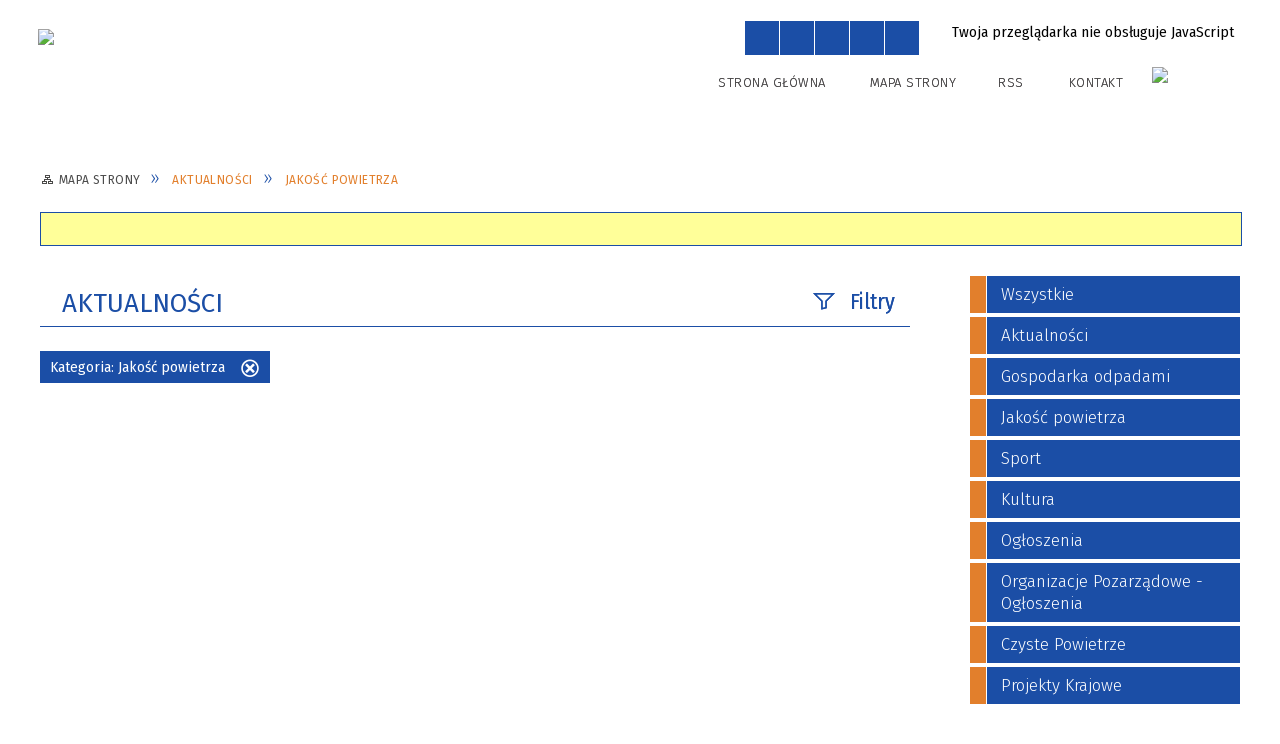

--- FILE ---
content_type: text/html; charset=utf-8
request_url: http://wreczyca-wielka.pl/aktualnosci-194-jakosc_powietrza.html
body_size: 15981
content:
<!DOCTYPE html>
<html lang="pl"  itemscope="itemscope" itemtype="http://schema.org/WebPage" xmlns="http://www.w3.org/1999/xhtml">
    <head>
        <!-- METAS - - - - - - - - - - - - - - - - - - - - - - - - - - - - - -->
        <title itemprop="name">Aktualności - Gminna Wręczyca Wielka</title>
<meta http-equiv="Content-Type" content="text/html; charset=utf-8">
	<meta name="title" content="Aktualności - Gminna Wręczyca Wielka">
	<meta name="description" content="Gminna Wręczyca Wielka">
	<meta name="keywords" content="Gminna Wręczyca Wielka">
	<meta name="author" content="CONCEPT Intermedia www.sam3.pl">
	<meta name="robots" content="index, follow">
        <meta name="viewport" content="width=device-width" >        
        
        <!-- EXTERNALS - - - - - - - - - - - - - - - - - - - - - - - - - - - -->		
        <link rel="shortcut icon" href="/themes/skin_01/images/favicon.ico" >
        <link rel="alternate" type="application/rss+xml"  title="RSS 2.0" href="http://wreczyca-wielka.pl/aktualnosci.xml">
		
		

		
        	<link rel="stylesheet" type="text/css" media="all" href="/themes/skin_01/css/common.css">
	<link rel="stylesheet" type="text/css" media="all" href="/css/concept.gallery.css">
	<link rel="stylesheet" type="text/css" media="all" href="/css/_global.css">
	<link rel="stylesheet" type="text/css" media="screen" href="/wcag_video_player/ableplayer.min.css">
	<link rel="stylesheet" type="text/css" media="all" href="/css/icons_library.css">
	<link rel="stylesheet" type="text/css" media="screen" href="/css/jquery-ui-1.13.2/jquery-ui.min.css">
	<link rel="stylesheet" type="text/css" media="screen" href="/js/fancyBox/jquery.fancybox.css">
	<link rel="stylesheet" type="text/css" media="print" href="/css/print_strona.css">
	<link rel="stylesheet" type="text/css" media="all" href="/themes/skin_01/css/responsive.css">
	<link rel="stylesheet" type="text/css" media="all" href="/themes/skin_01/css/_multisite.css">
	<link rel="stylesheet" type="text/css" media="all" href="/css/concept-carousel.css">

        <!-- JAVASCRIPTS - - - - - - - - - - - - - - - - - - - - - - - - - - -->
                
                
        <script src="/js/jquery/jquery-3.5.0.min.js"></script>
                
        <script src="/js/jquery/jquery-ui-1.13.2.min.js"></script>
        <script src="/js/hammer.min.js"></script>
	<script src="/js/whcookies.min.js" ></script>
        <script src="/js/jquery/jquery.ui.datepicker.min.js"></script> 
        <script src="/js/jquery/jquery-ui-timepicker-addon.min.js"></script> 
        
        <script>
//<![CDATA[
document.write("<style>.zajawka { visibility: hidden; }</style>");
//]]>
</script>
        <!-- cdn for modernizr, if you haven't included it already -->
        <!-- script src="http://cdn.jsdelivr.net/webshim/1.12.4/extras/modernizr-custom.js"></script -->
        <!-- polyfiller file to detect and load polyfills -->
        <!-- script src="http://cdn.jsdelivr.net/webshim/1.12.4/polyfiller.js"></script -->

                <script>
        function get_upload_image_size(dimension)
        {
        if($dimension == 'x')
        return 270;
        else
        return 180;
        }
        </script>
        
        <script src="/js/../themes/skin_01/js/multisite.js"></script>
<script src="/js/menu.min.js"></script>
<script src="/js/functions.js"></script>
<script src="/js/jquery/concept-rotator.js"></script>
<script src="/js/jquery/jquery.easing.1.3.js"></script>
<script src="/js/gsap/TweenMax.min.js"></script>
<script src="/js/gsap/plugins/ScrollToPlugin.min.js"></script>
<script src="/js/gsap/plugins/CSSPlugin.min.js"></script>
<script src="/js/gsap/easing/EasePack.min.js"></script>
<script src="/js/concept.gallery.js?ver=3.0"></script>
<script src="/js/akceslab-ytplayer.js"></script>
<script src="/wcag_video_player/ableplayer.min.js"></script>
<script src="/wcag_video_player/thirdparty/js.cookie.js"></script>
<script src="/js/concept_carousel_v1_0.js"></script>
		
        <meta name=”deklaracja-dostępności” content=”/deklaracja_dostepnosci.html”>
    </head>
        <body class="module-aktualnosci action-pager">
       
                <div class="page_title" style="display: none">
            Gminna Wręczyca Wielka - wreczyca-wielka.pl
<br><span class="data">Wygenerowano:&nbsp;15-01-2026</span>        </div>
        
        <h1 hidden>Gminna Wręczyca Wielka - wreczyca-wielka.pl
</h1>

        <div id="page_content">       
            <div id="overlay" onclick="clear_other_mobile_active_elements();toggle_body_overflow();"></div>
            <div id="page_container">                <table role="presentation" id="table_1" class="sekcja-paneli" style="width: 100%;">
<tbody>	<tr>
		<td id="PAN_HEAD" class="panel">
			<div>
<div class="wcag_links">
	<div class="links">
		<div class="hidden">
			<a href="#content" data-offset="-300" class="scroll_to">Przejdź do treści</a>
		</div>
		
		<div class="hidden"><div tabindex="0" onclick="jQuery('body').scrollTo('*[id^=\'search_comn_\']'); jQuery('*[id^=\'search_comn_\']').val('').focus();">Przejdź do Wyszukiwarki</div></div>
		<div class="hidden"><a class="mapa_strony" tabindex="0" href="/mapa_strony.html">Przejdź do mapy strony</a></div>
		<div class="hidden"><div tabindex="0" onclick="jQuery('body').scrollTo('*[id^=\'mainMenu_\']'); jQuery(':focusable', jQuery('*[id^=\'mainMenu_\']'))[0].focus();">Przejdź do Menu</div></div>
	</div>
</div>

<script>
	jQuery('.scroll_to').css('cursor' , 'pointer').click(function () {
	var target = jQuery(this).attr('href');
	jQuery('html, body').animate({
	scrollTop: jQuery(target).offset().top -140
	}, 1000);
	});
</script>

<div class="wysuwany_baner_lewo">
    <div class="pole-banerowe noprint" style="flex-grow: 1; " >
<a href="https://www.facebook.com/wreczycawielkaoficjalnie/" target="_blank"><img src="/uploads/pub/img_files/img_23/93943f34227f15054448d132b561d9bcbb993446.png" width="255" height="44" alt="Facebook - kliknięcie spowoduje otwarcie nowego okna" loading="lazy" title="Facebook" onclick="jQuery.ajax({
	type:'POST',
	url:'/banery/click/id/23.html',
	dataType:'html'})"><span class="baner_title" style="display:none;">Facebook</span></a></div>
<div class="pole-banerowe noprint" style="flex-grow: 1; " >
<a href="https://www.youtube.com/@gminawreczycawielka3634" target="_blank"><img src="/uploads/pub/img_files/img_24/7ab2b44e4a3fde1c13f454afc6a162572ba9ded8.png" width="255" height="44" alt="Youtube - kliknięcie spowoduje otwarcie nowego okna" loading="lazy" title="Youtube" onclick="jQuery.ajax({
	type:'POST',
	url:'/banery/click/id/24.html',
	dataType:'html'})"><span class="baner_title" style="display:none;">Youtube</span></a></div>
<div class="pole-banerowe noprint" style="flex-grow: 1; " >
<a href="https://www.instagram.com/gminawreczycawielka/" target="_blank"><img src="/uploads/pub/img_files/img_25/26850c4e0443101ca2573bdb2e25bfee55a845d8.png" width="255" height="44" alt="Instagram - kliknięcie spowoduje otwarcie nowego okna" loading="lazy" title="Instagram" onclick="jQuery.ajax({
	type:'POST',
	url:'/banery/click/id/25.html',
	dataType:'html'})"><span class="baner_title" style="display:none;">Instagram</span></a></div>
   
</div>


<script>
	jQuery(document).ready(function(){
		   jQuery('.wysuwany_baner_prawo > div a').focusin(function(evt){				
				   jQuery(evt.target).parent().addClass('focused');                                    
		   });
		   jQuery('.wysuwany_baner_prawo > div a').focusout(function(evt){
				   jQuery(evt.target).parent().removeClass('focused');      
		   });   
		   
		   jQuery('.wysuwany_baner_lewo > div a').focusin(function(evt){				
				   jQuery(evt.target).parent().addClass('focused');                                    
		   });
		   jQuery('.wysuwany_baner_lewo > div a').focusout(function(evt){
				   jQuery(evt.target).parent().removeClass('focused');      
		   });   
	});
	
	jQuery(document).ready(function (){
		jQuery('.wysuwany_baner_lewo > *').click(function ()	{		
			jQuery('.wysuwany_baner_lewo > div').removeClass('focused');     			
			jQuery(".miejsce-banerowe.logo_w_naglowku a").focus();			
		});
		
		jQuery('.wysuwany_baner_prawo > *').click(function ()	{		
			jQuery('.wysuwany_baner_prawo > div').removeClass('focused');     			
			jQuery(".miejsce-banerowe.logo_w_naglowku a").focus();			
		});
	});
</script>
        
	

    <div class="miejsce-banerowe herb puste" >
                </div>




    <div class="miejsce-banerowe logo_w_naglowku " >
        <div class="pole-banerowe noprint" style="flex-grow: 1; " >
<a href="/" target="_self"><img src="/uploads/pub/img_files/img_35/fed938edd3cb75486e63960d3fb979503911dc69.png" width="339" height="90" alt="Logo w nagłówku" loading="lazy" title="" onclick="jQuery.ajax({
	type:'POST',
	url:'/banery/click/id/35.html',
	dataType:'html'})"><span class="baner_title" style="display:none;">Logo w nagłówku</span></a></div>
<div class="noprint pole-banerowe">
<script>
    (function(d){
      var s = d.createElement("script");
      /* uncomment the following line to override default position*/
      /* s.setAttribute("data-position", 3);*/
      /* uncomment the following line to override default size (values: small, large)*/
      /* s.setAttribute("data-size", "small");*/
      /* uncomment the following line to override default language (e.g., fr, de, es, he, nl, etc.)*/
      /* s.setAttribute("data-language", "language");*/
      /* uncomment the following line to override color set via widget (e.g., #053f67)*/
       s.setAttribute("data-color", "#1B4EA6");
      /* uncomment the following line to override type set via widget (1=person, 2=chair, 3=eye, 4=text)*/
      /* s.setAttribute("data-type", "1");*/
      /* s.setAttribute("data-statement_text:", "Our Accessibility Statement");*/
      /* s.setAttribute("data-statement_url", "http://www.example.com/accessibility")";*/
      /* uncomment the following line to override support on mobile devices*/
      /* s.setAttribute("data-mobile", true);*/
      /* uncomment the following line to set custom trigger action for accessibility menu*/
      /* s.setAttribute("data-trigger", "triggerId")*/
      s.setAttribute("data-account", "MsFIrZrGxc");
      s.setAttribute("src", "https://cdn.userway.org/widget.js");
      (d.body || d.head).appendChild(s);
    })(document)
    </script>
    <noscript>Please ensure Javascript is enabled for purposes of <a href="https://userway.org">website accessibility</a></noscript>
  
</div>
        </div>




    <div class="miejsce-banerowe logo_w_naglowku_zadokowane " >
        <div class="pole-banerowe noprint" style="flex-grow: 1; " >
<a href="/" target="_self"><img src="/uploads/pub/img_files/img_1/12c5ec4289706758136e3d14fb73035deda16f14.png" width="171" height="45" alt="logo w nagłówku wersja responsywna" loading="lazy" title="" onclick="jQuery.ajax({
	type:'POST',
	url:'/banery/click/id/1.html',
	dataType:'html'})"><span class="baner_title" style="display:none;">logo w nagłówku wersja responsywna</span></a></div>
        </div>


<script>
    function toggleGlobalPause()
    {
        globalPause = !globalPause;
        jQuery("#hyperss .slide-image").toggleClass("stopped");
        jQuery(".stop-anim").toggleClass("play");

        var x = jQuery(".stop-anim").text();

        if (x == 'Wznów animacje') {
            jQuery(".stop-anim").text("Zatrzymaj animacje");
            jQuery(".stop-anim").attr("title", "Zatrzymaj animacje");
        } else {
            jQuery(".stop-anim").text("Wznów animacje");
            jQuery(".stop-anim").attr("title", "Wznów animacje");
        }
    }
</script>	

<div class="accesible" >
   <div class="stop-anim" title="Zatrzymaj animacje" tabindex="0" onclick="toggleGlobalPause();">Zatrzymaj animacje</div>
        <div class="wheelchair" title="Informacje o dostępności" onclick="location = ('http://wreczyca-wielka.pl/strona-1-informacje_o_dostepnosci.html');"></div>
    <div class="deklaracja_dostep" title="Deklaracja dostępności" onclick="location = ('http://wreczyca-wielka.pl/deklaracja_dostepnosci.html');"></div>
    <div class="deaf" title="Informacje dla niesłyszących" onclick="location = ('http://wreczyca-wielka.pl/strona-2-informacje_dla_nieslyszacych.html');"></div>
    <div class="contrast" title="Informacje o kontraście" onclick="location = ('http://wreczyca-wielka.pl/strona-3-informacja_o_kontrascie.html');"></div>
    </div>

<section class="component wyszukiwarka-wrapper " >

            <header class="belka hidden-wcag">
            <h2 class="title"><span>Wyszukiwarka</span></h2>
        </header>
    
    <div class="comn-wyszukiwarka" role="search">
        
        
        <div id="search_box_comn_srch_6216e035c830f2a89ec5cd6ad77c883b">
            <span class="warning show-delayed">Twoja przeglądarka nie obsługuje JavaScript</span>
        </div>

        <div class="cl"></div>
    </div>

    <script>
//<![CDATA[
jQuery.ajax({
	type:'POST',
	url:'/Common/getSearchAllForm/disp/none/hash_id/comn_srch_6216e035c830f2a89ec5cd6ad77c883b.html',
	dataType:'html',
	success:function(data, textStatus){jQuery('#search_box_comn_srch_6216e035c830f2a89ec5cd6ad77c883b').html(data);},
	complete:function(XMLHttpRequest, textStatus){wcagstinks(jQuery("#adv_form")); updateAdvSearchWidth(); jQuery("#adv_form");}})
//]]>
</script>
</section>


    <div class="miejsce-banerowe ikonki_standardowe " >
        <div class="noprint pole-banerowe">
<div class="topMenu_infobar">
    <div class="links">     

      <a href="/" class="home">Strona Główna</a>
		
      <a href="/mapa_strony.html" class="mapa_strony">Mapa Strony</a>
      
      <a href="/aktualnosci.xml" class="rss">RSS</a>
							
      <a href="https://www.bip.wreczyca-wielka.akcessnet.net/index.php?idg=1&id=1&x=1" class="poczta">Kontakt</a>	      
      
      <div class="cl" style="float: none; height: 0;"></div>
        
    </div>
</div>
</div>
        </div>




    <div class="miejsce-banerowe epupbip " >
        <div class="pole-banerowe noprint" style="flex-grow: 1; " >
<a href="https://www.bip.wreczyca-wielka.akcessnet.net/index.php?idg=1&amp;id=1&amp;x=1" target="_blank"><img src="/uploads/pub/img_files/img_36/1a80ca8abe31318c237787613246374b49534327.png" width="88" height="32" alt="BIP - kliknięcie spowoduje otwarcie nowego okna" loading="lazy" title="BIP" onclick="jQuery.ajax({
	type:'POST',
	url:'/banery/click/id/36.html',
	dataType:'html'})"><span class="baner_title" style="display:none;">BIP</span></a></div>
        </div>


<div class="cl"></div>
<nav class="glowneMenu" data-component-name="comn_mainmenu" id="mainMenu_9ce0a7d5d0e9f02a01c0263440341123-wrapper" aria-labelledby="mainMenu_9ce0a7d5d0e9f02a01c0263440341123-label">   
    <h2 id="mainMenu_9ce0a7d5d0e9f02a01c0263440341123-label" class="hidden-wcag">Menu główne 1</h2>
    <div class="okazja_top2"></div>
    <div class="okazja_top3"></div>
    		
				
        <ul class="mainMenu " id="comn_9ce0a7d5d0e9f02a01c0263440341123">
         <li class="block block_nr_1" id="comn_9ce0a7d5d0e9f02a01c0263440341123_pos_1" data-color="#E27F2C">
<a target="_self" class="menu-level-1 no-submenu" style="color:#000; border-color:#E27F2C; background: #E27F2C;" href="/"><span class="menu_select_left" style="background:#E27F2C;"></span><span class="menu_select_right" style="background:#E27F2C;"></span><span class="menu_select_bottom" style="background:#E27F2C;"></span><span style="background:#E27F2C;" class="tytul_menu">Strona główna</span></a>
</li> <li class="block block_nr_2" id="comn_9ce0a7d5d0e9f02a01c0263440341123_pos_2" data-color="#E27F2C">
<a target="_self" class="menu-level-1 no-submenu" style="color:#000; border-color:#E27F2C; background: #E27F2C;" href="/aktualnosci-lista.html"><span class="menu_select_left" style="background:#E27F2C;"></span><span class="menu_select_right" style="background:#E27F2C;"></span><span class="menu_select_bottom" style="background:#E27F2C;"></span><span style="background:#E27F2C;" class="tytul_menu">Aktualności</span></a>
</li> <li class="block block_nr_3" id="comn_9ce0a7d5d0e9f02a01c0263440341123_pos_3" data-color="#E27F2C">
<a target="_self" class="menu-level-1 with-submenu" style="color:#000; border-color:#E27F2C; background: #E27F2C;" href="/strona-2566-urzad_gminy.html"><span class="menu_select_left" style="background:#E27F2C;"></span><span class="menu_select_right" style="background:#E27F2C;"></span><span class="menu_select_bottom" style="background:#E27F2C;"></span><span style="background:#E27F2C;" class="tytul_menu">Urząd Gminy</span></a>
<span class="main-menu-toggler" onclick="mainMenuTogglePosition(this);"></span><div class="sub-block-menu js-display-none" style="height: 0; background: #E27F2C; border-color: #E27F2C; ">
<h2 style="border-bottom-color: #E27F2C;  background-color: #E27F2C; ">Urząd Gminy</h2>
<ul class="level-1-wrapper">
<li class="level-1" style="color:#000; background-color: #E27F2C;"><a target="_self" class="menu-level-2" style="" href="/strona-3394-ostrzezenia_meteorologiczne.html"><span class="label" style="background: #E27F2C; border-color: #E27F2C;" title=""></span>Ostrzeżenia meteorologiczne </a><div class="extra-box"><div><ul class="tiled-list" id="port_b1ad6f57888efb4f9bca0c203ee0c9e7-switcher">
    <li class="tile-wrapper" id="port_b1ad6f57888efb4f9bca0c203ee0c9e7-0" ><a target="_self" style="color:#000; background: #E27F2C;" href="/strona-3453-ostrzezenia_meteorologiczne_2024.html">Ostrzeżenia meteorologiczne 2024</a><div class="menu-extra-zaj" style="display: none;"><div class="zajawka port_zaj non_tresc"><a target="_self" href="/strona-3453-ostrzezenia_meteorologiczne_2024.html"><span class="box-left" style="width: 270px;">
    <img alt="" loading="lazy" width="270" height="180" src="/themes/skin_01/images/def_zaj_thumb.png">
</span>

<span class="box-right">
     
  <span class="title">    
    <span class="etykieta_zajawka">      
    	<span class="label" style="background: #E27F2C; border-color: #E27F2C;" title=""></span>      
    </span>    
    Ostrzeżenia meteorologiczne 2024    
  </span>
  <span class="tresc">
    
  </span>
  
  <span class="link">
    Więcej »
  </span>
  
  <span class="zajawka_click">
    kliknij, aby przejść do dalszej części informacji
  </span>
 
</span>
</a></div></div></li><li class="tile-wrapper" id="port_b1ad6f57888efb4f9bca0c203ee0c9e7-1" ><a target="_self" style="color:#000; background: #E27F2C;" href="/strona-3467-ostrzezenia_meteorologiczne_2025.html">Ostrzeżenia meteorologiczne 2025</a><div class="menu-extra-zaj" style="display: none;"><div class="zajawka port_zaj non_tresc"><a target="_self" href="/strona-3467-ostrzezenia_meteorologiczne_2025.html"><span class="box-left" style="width: 270px;">
    <img alt="" loading="lazy" width="270" height="180" src="/themes/skin_01/images/def_zaj_thumb.png">
</span>

<span class="box-right">
     
  <span class="title">    
    <span class="etykieta_zajawka">      
    	<span class="label" style="background: #E27F2C; border-color: #E27F2C;" title=""></span>      
    </span>    
    Ostrzeżenia meteorologiczne 2025    
  </span>
  <span class="tresc">
    
  </span>
  
  <span class="link">
    Więcej »
  </span>
  
  <span class="zajawka_click">
    kliknij, aby przejść do dalszej części informacji
  </span>
 
</span>
</a></div></div></li><li class="tile-wrapper"></li></ul><div class="zajawka port_zaj non_tresc"><a target="_self" href="/strona-3394-ostrzezenia_meteorologiczne.html"><span class="box-left" style="width: 270px;">
    <img alt="" loading="lazy" width="270" height="180" src="/themes/skin_01/images/def_zaj_thumb.png">
</span>

<span class="box-right">
     
  <span class="title">    
    <span class="etykieta_zajawka">      
    	<span class="label" style="background: #E27F2C; border-color: #E27F2C;" title=""></span>      
    </span>    
    Ostrzeżenia meteorologiczne     
  </span>
  <span class="tresc">
    
  </span>
  
  <span class="link">
    Więcej »
  </span>
  
  <span class="zajawka_click">
    kliknij, aby przejść do dalszej części informacji
  </span>
 
</span>
</a></div></div></div></li><li class="level-1" style="color:#000; background-color: #E27F2C; "><a target="_self" class="menu-level-2" style="" href="/strona-3396-organizacje_pozarzadowe.html"><span class="label" style="background: #E27F2C; border-color: #E27F2C;" title=""></span>Organizacje Pozarządowe</a><div class="extra-box"><div><ul class="tiled-list" id="port_9f76fe8bfac6640860e1f994a07ffd07-switcher">
    <li class="tile-wrapper" id="port_9f76fe8bfac6640860e1f994a07ffd07-0" ><a target="_self" style="color:#000; background: #E27F2C;" href="/strona-3397-ogloszenia.html">Ogłoszenia</a><div class="menu-extra-zaj" style="display: none;"><div class="zajawka port_zaj non_tresc"><a target="_self" href="/strona-3397-ogloszenia.html"><span class="box-left" style="width: 270px;">
    <img alt="" loading="lazy" width="270" height="180" src="/themes/skin_01/images/def_zaj_thumb.png">
</span>

<span class="box-right">
     
  <span class="title">    
    <span class="etykieta_zajawka">      
    	<span class="label" style="background: #E27F2C; border-color: #E27F2C;" title=""></span>      
    </span>    
    Ogłoszenia    
  </span>
  <span class="tresc">
    
  </span>
  
  <span class="link">
    Więcej »
  </span>
  
  <span class="zajawka_click">
    kliknij, aby przejść do dalszej części informacji
  </span>
 
</span>
</a></div></div></li><li class="tile-wrapper" id="port_9f76fe8bfac6640860e1f994a07ffd07-1" ><a target="_self" style="color:#000; background: #E27F2C;" href="/strona-3433-program_sprawozdania.html">Program, sprawozdania</a><div class="menu-extra-zaj" style="display: none;"><div class="zajawka port_zaj non_tresc"><a target="_self" href="/strona-3433-program_sprawozdania.html"><span class="box-left" style="width: 270px;">
    <img alt="" loading="lazy" width="270" height="180" src="/themes/skin_01/images/def_zaj_thumb.png">
</span>

<span class="box-right">
     
  <span class="title">    
    <span class="etykieta_zajawka">      
    	<span class="label" style="background: #E27F2C; border-color: #E27F2C;" title=""></span>      
    </span>    
    Program, sprawozdania    
  </span>
  <span class="tresc">
    
  </span>
  
  <span class="link">
    Więcej »
  </span>
  
  <span class="zajawka_click">
    kliknij, aby przejść do dalszej części informacji
  </span>
 
</span>
</a></div></div></li><li class="tile-wrapper"></li></ul><div class="zajawka port_zaj non_tresc"><a target="_self" href="/strona-3396-organizacje_pozarzadowe.html"><span class="box-left" style="width: 270px;">
    <img alt="" loading="lazy" width="270" height="180" src="/themes/skin_01/images/def_zaj_thumb.png">
</span>

<span class="box-right">
     
  <span class="title">    
    <span class="etykieta_zajawka">      
    	<span class="label" style="background: #E27F2C; border-color: #E27F2C;" title=""></span>      
    </span>    
    Organizacje Pozarządowe    
  </span>
  <span class="tresc">
    
  </span>
  
  <span class="link">
    Więcej »
  </span>
  
  <span class="zajawka_click">
    kliknij, aby przejść do dalszej części informacji
  </span>
 
</span>
</a></div></div></div></li><li class="level-1" style="color:#000; background-color: #E27F2C; "><a target="_self" class="menu-level-2" style="" href="/strona-3346-fundusze_i_projekty_unijne.html"><span class="label" style="background: #E27F2C; border-color: #E27F2C;" title=""></span>Fundusze i projekty unijne</a><div class="extra-box"><div><ul class="tiled-list" id="port_cb0ba5809002f67d887bc967ddfae20b-switcher">
    <li class="tile-wrapper" id="port_cb0ba5809002f67d887bc967ddfae20b-0" ><a target="_self" style="color:#000; background: #E27F2C;" href="/strona-3347-projekty_wspolfinansowane_przez_unie.html">Projekty współfinansowane przez Unię Europejską</a><div class="menu-extra-zaj" style="display: none;"><div class="zajawka port_zaj non_tresc"><a target="_self" href="/strona-3347-projekty_wspolfinansowane_przez_unie.html"><span class="box-left" style="width: 270px;">
    <img alt="" loading="lazy" width="270" height="180" src="/themes/skin_01/images/def_zaj_thumb.png">
</span>

<span class="box-right">
     
  <span class="title">    
    <span class="etykieta_zajawka">      
    	<span class="label" style="background: #E27F2C; border-color: #E27F2C;" title=""></span>      
    </span>    
    Projekty współfinansowane przez Unię Europejską    
  </span>
  <span class="tresc">
    
  </span>
  
  <span class="link">
    Więcej »
  </span>
  
  <span class="zajawka_click">
    kliknij, aby przejść do dalszej części informacji
  </span>
 
</span>
</a></div></div></li><li class="tile-wrapper"></li><li class="tile-wrapper"></li></ul><div class="zajawka port_zaj non_tresc"><a target="_self" href="/strona-3346-fundusze_i_projekty_unijne.html"><span class="box-left" style="width: 270px;">
    <img alt="" loading="lazy" width="270" height="180" src="/themes/skin_01/images/def_zaj_thumb.png">
</span>

<span class="box-right">
     
  <span class="title">    
    <span class="etykieta_zajawka">      
    	<span class="label" style="background: #E27F2C; border-color: #E27F2C;" title=""></span>      
    </span>    
    Fundusze i projekty unijne    
  </span>
  <span class="tresc">
    
  </span>
  
  <span class="link">
    Więcej »
  </span>
  
  <span class="zajawka_click">
    kliknij, aby przejść do dalszej części informacji
  </span>
 
</span>
</a></div></div></div></li><li class="level-1" style="color:#000; background-color: #E27F2C; "><a target="_self" class="menu-level-2" style="" href="/strona-3432-solectwa.html"><span class="label" style="background: #E27F2C; border-color: #E27F2C;" title=""></span>Sołectwa</a><div class="extra-box"><div><div class="zajawka port_zaj "><a target="_self" href="/strona-3432-solectwa.html"><span class="box-left" style="width: 270px;">
    <img alt="" loading="lazy" width="270" height="180" src="/themes/skin_01/images/def_zaj_thumb.png">
</span>

<span class="box-right">
     
  <span class="title">    
    <span class="etykieta_zajawka">      
    	<span class="label" style="background: #E27F2C; border-color: #E27F2C;" title=""></span>      
    </span>    
    Sołectwa    
  </span>
  <span class="tresc">
    Lp. Sołectwo Nazwisko i Imię Sołtysa     1. Borowe Tobiasz Smyła     2. Bieżeń Szleper Halina     3. Bór Zapilski Anna Kała     4. Brzezinki Włóczyk Wiesława     5. Czarna Wieś Henryk Kurzacz     6. Długi Kąt Jan Knop     7. Golce Joanna Parkitna    ...
  </span>
  
  <span class="link">
    Więcej »
  </span>
  
  <span class="zajawka_click">
    kliknij, aby przejść do dalszej części informacji
  </span>
 
</span>
</a></div></div></div></li><li class="level-1" style="color:#000; background-color: #E27F2C; "><a target="_self" class="menu-level-2" style="" href="/strona-3452-konsultacje.html"><span class="label" style="background: #E27F2C; border-color: #E27F2C;" title=""></span>Konsultacje</a><div class="extra-box"><div><div class="zajawka port_zaj non_tresc"><a target="_self" href="/strona-3452-konsultacje.html"><span class="box-left" style="width: 270px;">
    <img alt="" loading="lazy" width="270" height="180" src="/themes/skin_01/images/def_zaj_thumb.png">
</span>

<span class="box-right">
     
  <span class="title">    
    <span class="etykieta_zajawka">      
    	<span class="label" style="background: #E27F2C; border-color: #E27F2C;" title=""></span>      
    </span>    
    Konsultacje    
  </span>
  <span class="tresc">
    
  </span>
  
  <span class="link">
    Więcej »
  </span>
  
  <span class="zajawka_click">
    kliknij, aby przejść do dalszej części informacji
  </span>
 
</span>
</a></div></div></div></li><li class="level-1" style="color:#000; background-color: #E27F2C; "><a target="_self" class="menu-level-2" style="" href="/strona-3476-informator_samorzadowy.html"><span class="label" style="background: #E27F2C; border-color: #E27F2C;" title=""></span>Informator Samorządowy</a><div class="extra-box"><div><div class="zajawka port_zaj non_tresc"><a target="_self" href="/strona-3476-informator_samorzadowy.html"><span class="box-left" style="width: 270px;">
    <img alt="" loading="lazy" width="270" height="180" src="/themes/skin_01/images/def_zaj_thumb.png">
</span>

<span class="box-right">
     
  <span class="title">    
    <span class="etykieta_zajawka">      
    	<span class="label" style="background: #E27F2C; border-color: #E27F2C;" title=""></span>      
    </span>    
    Informator Samorządowy    
  </span>
  <span class="tresc">
    
  </span>
  
  <span class="link">
    Więcej »
  </span>
  
  <span class="zajawka_click">
    kliknij, aby przejść do dalszej części informacji
  </span>
 
</span>
</a></div></div></div></li></ul><div class="extra-content"><div class="extra-box"><div class="zajawka port_zaj "><a target="_self" href="/strona-2566-urzad_gminy.html"><span class="box-left" style="width: 270px;">
    <img alt="" loading="lazy" width="270" height="180" src="/themes/skin_01/images/def_zaj_thumb.png">
</span>

<span class="box-right">
     
  <span class="title">    
    <span class="etykieta_zajawka">      
    	<span class="label" style="background: #E27F2C; border-color: #E27F2C;" title=""></span>      
    </span>    
    Urząd Gminy    
  </span>
  <span class="tresc">
    Gmina Wręczyca Wielka ul. Sienkiewicza 1, 42-130 Wręczyca Wielka tel.:+48 343 170 245 fax.:+48 343 170 215
  </span>
  
  <span class="link">
    Więcej »
  </span>
  
  <span class="zajawka_click">
    kliknij, aby przejść do dalszej części informacji
  </span>
 
</span>
</a></div>
</div></div><div tabindex="0" class="sub-menu-closer" id="submenu-closer-comn_9ce0a7d5d0e9f02a01c0263440341123_pos_3" style="color: #E27F2C; "></div></div>
                                        <script>
                        var el_comn_9ce0a7d5d0e9f02a01c0263440341123_pos_3 = document.getElementById("comn_9ce0a7d5d0e9f02a01c0263440341123_pos_3");
                        mouseMenuNavigation(el_comn_9ce0a7d5d0e9f02a01c0263440341123_pos_3, "comn_9ce0a7d5d0e9f02a01c0263440341123_pos_3", 1);
                    </script>
            
                    </li> <li class="block block_nr_4" id="comn_9ce0a7d5d0e9f02a01c0263440341123_pos_4" data-color="#E27F2C">
<a target="_self" class="menu-level-1 no-submenu" style="color:#000; border-color:#E27F2C; background: #E27F2C;" href="https://www.bip.wreczyca-wielka.akcessnet.net/index.php?idg=1&amp;id=1&amp;x=1"><span class="menu_select_left" style="background:#E27F2C;"></span><span class="menu_select_right" style="background:#E27F2C;"></span><span class="menu_select_bottom" style="background:#E27F2C;"></span><span style="background:#E27F2C;" class="tytul_menu">Kontakt</span></a>
</li> <li class="block block_nr_5" id="comn_9ce0a7d5d0e9f02a01c0263440341123_pos_5" data-color="#E27F2C">
<a target="_self" class="menu-level-1 no-submenu" style="color:#000; border-color:#E27F2C; background: #E27F2C;" href="http://tor.backup2.sam3.pl/httrack/wreczyca-wielka.pl/www.wreczyca-wielka.pl/index.html"><span class="menu_select_left" style="background:#E27F2C;"></span><span class="menu_select_right" style="background:#E27F2C;"></span><span class="menu_select_bottom" style="background:#E27F2C;"></span><span style="background:#E27F2C;" class="tytul_menu">Wersja archiwalna strony www</span></a>
</li>        </ul>
		
		                <script>
//<![CDATA[
                var candidate = document.getElementById('comn_9ce0a7d5d0e9f02a01c0263440341123_pos_2');
                candidate.className += ' sel';
        
//]]>
</script>                <script>
//<![CDATA[
window.onscroll = function() { menuDocking("comn_9ce0a7d5d0e9f02a01c0263440341123");}; 
//]]>
</script><script>
//<![CDATA[
window.onresize = function() { menuDocking("comn_9ce0a7d5d0e9f02a01c0263440341123");}; 
//]]>
</script> 		
    </nav>
<div class="cl"></div>

    <div class="miejsce-banerowe baner_pod_naglowkiem_1200x100 puste" >
                </div>


<nav class="navigator" id="breadcrumbs" aria-labelledby="breadcrumbs-label">
    <h2 id="breadcrumbs-label" class="hidden-wcag">Breadcrumbs</h2>
    
    <ul itemscope itemtype="http://schema.org/BreadcrumbList">
        
    <li itemprop="itemListElement" itemscope itemtype="http://schema.org/ListItem"><a class="navigator_home" property="item" typeof="WebPage" itemprop="item" itemtype="https://schema.org/Thing" itemscope="itemscope" id="nav-pos-mapa_strony" href="/mapa_strony.html"><span itemprop="name">Mapa Strony</span></a><meta itemprop="position" content="1"></li><li itemprop="itemListElement" itemscope itemtype="http://schema.org/ListItem"><a property="item" typeof="WebPage" itemprop="item" itemtype="https://schema.org/Thing" itemscope="itemscope" id="nav-pos-aktualnosci" href="/aktualnosci-lista-reset.html"><span itemprop="name">Aktualności</span></a><meta itemprop="position" content="2"></li><li itemprop="itemListElement" itemscope itemtype="http://schema.org/ListItem"><a property="item" typeof="WebPage" itemprop="item" itemtype="https://schema.org/Thing" itemscope="itemscope" id="nav-pos-jakosc_powietrza" href="/aktualnosci-194-jakosc_powietrza.html"><span itemprop="name">Jakość powietrza</span></a><meta itemprop="position" content="3"></li>        
    </ul>

</nav>
<script src="/js/infobar/infobar.min.js"></script>        
        <script>
            //<![CDATA[
            function InfobarStop()
            {
                iobj = document.getElementById("infobar_static");
                iobj.style.display = 'none';
                document.cookie = 'infobar' + '=' + escape(true) + (0 ? '; expires=' + new Date(+new Date() + 0 * 864e5).toGMTString() : '') + '; path=/'
            }
            //]]>
        </script>
        <h2 class="hidden-wcag">Informacje w sliderze</h2>
        <div id="infobar_static" class="scroll" style="position: relative; margin-top: 8px; height: 21px; border: 1px solid #1B4EA6; background-color: #FFFF99">
            <div id="infobar_div" class="infobar"></div>
            <div class="infobar_close" title="Ukryj infobar" onclick="InfobarStop();"></div>
        </div>
        <script>
            var options = new Object();
            options.speed = 2;             options.displayMode = 'scroll';             options.fadeTimer = '3000';            
            options.newsPictureURL = 'http://wreczyca-wielka.pl/uploads/infobar/zql6g6klahinfobar.png';             options.fontName = 'inherit';            options.fontSize = '100%';             options.fontColor = '#000000';             options.fontBold = false;             options.fontItalics = false;             options.fontUnderline = false;             options.fontHoverColor = '#FF0000';             options.fontHoverItalics = false;             options.fontHoverUnderline = true;             options.backgroundTopColor = '#FFFF99';             options.backgroundBottomColor = '#FFFF99';             options.fontHoverBackgroundTopColor = 'transparent';             options.fontHoverBackgroundBottomColor = 'transparent';             options.newsSpace = 10;             options.hoverSpeed = 150; 
            var titles = 'INFORMACJA W SPRAWIE PODJĘCIA DZIAŁAŃ ZMIERZAJĄCYCH DO WSTRZYMANIA DOSTAWY WODY DO NIERUCHOMOŚCI I/LUB ZAMKNIĘCIA PRZYŁĄCZA KANALIZACYJNEGO;OBOWIĄZEK PROWADZENIA EWIDENCJI I KONTROLI ZBIORNIKÓW BEZODPŁYWOWYCH I PRZYDOMOWYCH OCZYSZCZALNI ŚCIEKÓW';             var links = 'https://www.wreczyca-wielka.pl/aktualnosc-368-informacja_w_sprawie_podjecia_dzialan.html;https://www.wreczyca-wielka.pl/aktualnosc-121-informacja_dla_mieszkancow_gminy.html';             jQuery(window).on("load", function () {
                infobar(jQuery('#infobar_div'), titles, links, options);
            });
        </script>
    			</div>
		</td>
	</tr>
</tbody></table>
<table role="presentation" id="table_2" class="sekcja-paneli" style="width: 100%;">
<tbody>	<tr>
		<td id="PAN_1" class="panel">
			<div>


    <div class="miejsce-banerowe baner_w_centralnym_panelu_u_gory_897x100 puste" >
                </div>


				<div id='content'><div class="messages">
            
    
    
    </div>
<section class="component">
    <header class="belka">
        <h2 class="title">
			<span>
				Aktualności			</span>
        </h2>
    </header>
    <div class="common-filters noprint "><h3 class="but-filtry" title="Kliknij, aby ustawić filtrowanie listy" tabindex="0">Filtry</h3>
        <form method="post" id="news_pager_view_filters_form" action="/aktualnosci-lista.html"><input type="hidden" name="news_pager_view_filters[created_at]" id="news_pager_view_filters_created_at" ><input type="hidden" name="news_pager_view_filters[updated_at]" id="news_pager_view_filters_updated_at" ><input type="hidden" name="news_pager_view_filters[newsletter]" id="news_pager_view_filters_newsletter" ><input type="hidden" name="news_pager_view_filters[komentarz]" id="news_pager_view_filters_komentarz" ><input type="hidden" name="news_pager_view_filters[uzytkownik_id]" id="news_pager_view_filters_uzytkownik_id" ><input type="hidden" name="news_pager_view_filters[status]" id="news_pager_view_filters_status" ><input type="hidden" name="news_pager_view_filters[grafika_zajawki]" id="news_pager_view_filters_grafika_zajawki" ><input type="hidden" name="news_pager_view_filters[prefix_grafiki_zajawki]" id="news_pager_view_filters_prefix_grafiki_zajawki" ><input type="hidden" name="news_pager_view_filters[meta_kluczowe]" id="news_pager_view_filters_meta_kluczowe" ><input type="hidden" name="news_pager_view_filters[meta_tytul]" id="news_pager_view_filters_meta_tytul" ><input type="hidden" name="news_pager_view_filters[meta_description]" id="news_pager_view_filters_meta_description" ><input type="hidden" name="news_pager_view_filters[publikacja_do]" id="news_pager_view_filters_publikacja_do" ><input type="hidden" name="news_pager_view_filters[menu]" id="news_pager_view_filters_menu" ><input type="hidden" name="news_pager_view_filters[ukryta]" id="news_pager_view_filters_ukryta" ><input type="hidden" name="news_pager_view_filters[promowana]" id="news_pager_view_filters_promowana" ><input type="hidden" name="news_pager_view_filters[promowana_kolejnosc]" id="news_pager_view_filters_promowana_kolejnosc" ><input type="hidden" name="news_pager_view_filters[pokazuj_zajawke]" id="news_pager_view_filters_pokazuj_zajawke" ><input type="hidden" name="news_pager_view_filters[dostep_zewnetrzny]" id="news_pager_view_filters_dostep_zewnetrzny" ><input type="hidden" name="news_pager_view_filters[przekierowanie]" id="news_pager_view_filters_przekierowanie" ><input type="hidden" name="news_pager_view_filters[uwagi]" id="news_pager_view_filters_uwagi" ><input type="hidden" name="news_pager_view_filters[opis_zmian]" id="news_pager_view_filters_opis_zmian" ><input type="hidden" name="news_pager_view_filters[link_target]" id="news_pager_view_filters_link_target" ><input type="hidden" name="news_pager_view_filters[link_bezposredni]" id="news_pager_view_filters_link_bezposredni" ><input type="hidden" name="news_pager_view_filters[zatwierdzona]" id="news_pager_view_filters_zatwierdzona" ><input type="hidden" name="news_pager_view_filters[sms_wyslana]" id="news_pager_view_filters_sms_wyslana" ><input type="hidden" name="news_pager_view_filters[ilosc_odwiedzin]" id="news_pager_view_filters_ilosc_odwiedzin" ><input type="hidden" name="news_pager_view_filters[aktualnosc_multimedia_map_pub_list]" id="news_pager_view_filters_aktualnosc_multimedia_map_pub_list" ><input type="hidden" name="news_pager_view_filters[_csrf_token]" value="45ec06a6c52e2ba304a8e4dfa643627c" id="news_pager_view_filters__csrf_token" ><div class="filter fraza"><label for="news_pager_view_filters_fraza">Szukana fraza</label><div class="field"><input type="text" id="news_pager_view_filters_fraza" name="news_pager_view_filters[fraza][text]" value="" > </div></div><div class="filter publikacja_od"><label for="news_pager_view_filters_publikacja_od_from">Data publikacji</label><div class="field"><span class="hidden-wcag">Data Publikacji od</span><input type="date" name="news_pager_view_filters[publikacja_od][from]" id="news_pager_view_filters_publikacja_od_from" ><span class="range-separator" aria-hidden="true">—</span><span class="hidden-wcag">Data Publikacji do</span><label style="display:none;" for="news_pager_view_filters_publikacja_od_to">Data</label><input type="date" name="news_pager_view_filters[publikacja_od][to]" id="news_pager_view_filters_publikacja_od_to" > </div></div><div class="filter kategoria"><label for="news_pager_view_filters_kategoria">Kategoria</label><div class="field"><select name="news_pager_view_filters[kategoria]" id="news_pager_view_filters_kategoria">
<option value="" label="wybierz"></option>
<option value="190" title="Aktualności" label="Aktualności">Aktualności</option>
<option value="193" title="Gospodarka odpadami" label="Gospodarka odpadami">Gospodarka odpadami</option>
<option value="194" title="Jakość powietrza" selected="selected" label="Jakość powietrza">Jakość powietrza</option>
<option value="195" title="Sport" label="Sport">Sport</option>
<option value="196" title="Kultura" label="Kultura">Kultura</option>
<option value="197" title="Ogłoszenia " label="Ogłoszenia ">Ogłoszenia </option>
<option value="198" title="Organizacje Pozarządowe - Ogłoszenia" label="Organizacje Pozarządowe - Ogłoszenia">Organizacje Pozarządowe - Ogłoszenia</option>
<option value="199" title="Czyste Powietrze" label="Czyste Powietrze">Czyste Powietrze</option>
<option value="202" title="Projekty Krajowe" label="Projekty Krajowe">Projekty Krajowe</option>
</select></div></div><input class="button cancel" onclick="this.form.reset(); clearFilter(); return false;" type="button" value="Wyczyść filtry"><input type="submit" name="commit" value="Filtruj" class="button filter"><div class="clr"></div></form></div><h2 class="hidden-wcag">Wybrano Filtr:</h2><ul class="active-filters"><li>Kategoria: <span>Jakość powietrza</span><a class="clear-filter" title="Kliknij, aby usunąć ten filtr" href="#" onclick="clearFilter(&quot;kategoria&quot;); return false;">Usuń ten filtr</a></li></ul>
    <script>
        function clearFilter(filter_name)
        {
            var form_name_prefix = "news_pager_view_filters";
            if (filter_name)
            {
                form_name_prefix += '_' + filter_name + '';
            }

            var list = jQuery('*[id^="' + form_name_prefix + '"]');
            jQuery.each(list, function (index, value)
            {
                if (jQuery(value).attr('name') == form_name_prefix + '[_csrf_token]')
                {
                    console.log(jQuery(value).attr('name') + ' / ' + form_name_prefix + '[_csrf_token]');
                }
                else
                {
                    switch (jQuery(value).prop('nodeName'))
                    {
                        case 'INPUT':
                            jQuery(value).attr('value', '');
                            break;

                        case 'SELECT':
                            jQuery(value).prop('selectedIndex', 0);
                            break;

                        default:
                            console.log(jQuery(value).prop('nodeName'));
                            console.log(value);
                    }
                }

                jQuery('form#news_pager_view_filters_form').submit();
            });
        }
    </script>

<script>
    var $filtry = jQuery('.common-filters');
    var $filtryButton = jQuery('.but-filtry');
    var filterActive = false;
    var filtryActiveOnMouseDown = false;

    $filtryButton.on('click', function ()
    {
        if (filterActive)
        {
            $filtry.removeClass('active');
            filterActive = false;
        }
        else
        {
            $filtry.addClass('active');
            filterActive = true;
        }
    });

    jQuery('*', $filtry).on('focusin', function ()
    {
        if (!filterActive)
        {
            $filtryButton.trigger('click');
            jQuery('body').toggleClass('keyboard-navigated', true);            
            $filtryButton[0].focus({ focusVisible: true }); 
        }
    });
</script><ul class="zaj-list switcher view_normal size-thumb columns-3">	<li class="zaj-wrapper" ><div class="zajawka news_zaj "><a target="_self" href="/aktualnosc-1115-informacja_o_bonie_cieplowniczym.html"><span class="box-left" style="width: 270px;">
    <img alt="grafika z napisem „Nowa ustawa o bonie ciepłowniczym – świadczenie nie dla gospodarstw z ogrzewaniem indywidualnym”" loading="lazy" width="270" height="180" src="/uploads/pub/news/news_1115/zajawki/thumb_e15433b1fe662246045f3296af63ac477f071e6a.jpg">
</span>

<span class="box-right">
     
  <span class="title">    
    <span class="etykieta_zajawka">      
    	<span class="label" style="background: #E27F2C; border-color: #E27F2C;" title=""></span> <span class="label" style="background: #E27F2C; border-color: #E27F2C;" title=""></span> <span class="label" style="background: #E27F2C; border-color: #E27F2C;" title=""></span>      
    </span>    
    Informacja o bonie ciepłowniczym    
  </span>
  <span class="tresc">
    30 września 2025 roku weszła w życie ustawa z dnia 12 września 2025 r. o bonie bonie ciepłowniczym oraz o zmianie niektórych ustaw w celu ograniczania wysokości cen energii elektrycznej (Dz. U. z 2025 r. poz. 1302).
  </span>
  
  <span class="link">
    Więcej »
  </span>
  
  <span class="zajawka_click">
    kliknij, aby przejść do dalszej części informacji
  </span>

 
</span>
</a></div>	</li>	<li class="zaj-wrapper" ><div class="zajawka news_zaj "><a target="_self" href="/aktualnosc-147-komunikat.html"><span class="box-left" style="width: 270px;">
    <img alt="Grafika z napisem: komunikat dotyczący zakazu spalania odpadów" loading="lazy" width="270" height="180" src="/uploads/pub/news/news_147/zajawki/thumb_ca4b5f58217a5c9e0653e810df8c2adbfe5fe0cd.jpg"><span class="article-archived" style="display:none;">Archiwum</span>
</span>

<span class="box-right">
     
  <span class="title">    
    <span class="etykieta_zajawka">      
    	<span class="label" style="background: #E27F2C; border-color: #E27F2C;" title=""></span> <span class="label" style="background: #E27F2C; border-color: #E27F2C;" title=""></span> <span class="label" style="background: #E27F2C; border-color: #E27F2C;" title=""></span>      
    </span>    
    KOMUNIKAT    
  </span>
  <span class="tresc">
    W związku z trwającym okresem grzewczym przypominamy mieszkańcom Gminy Wręczyca Wielka, iż obowiązuje ustawowy ZAKAZ SPALANIA ODPADÓW na nieruchomościach oraz w piecach domowych.
  </span>
  
  <span class="link">
    Więcej »
  </span>
  
  <span class="zajawka_click">
    kliknij, aby przejść do dalszej części informacji
  </span>

 
</span>
</a></div>	</li>	<li class="zaj-wrapper" ><div class="zajawka news_zaj "><a target="_self" href="/aktualnosc-105-nie_dla_czadu.html"><span class="box-left" style="width: 270px;">
    <img alt="plakat dom nie dla czadu" loading="lazy" width="270" height="180" src="/uploads/pub/news/news_105/zajawki/thumb_61ae86275bfb58fc9215ba552139ff3cbb977ea6.jpg"><span class="article-archived" style="display:none;">Archiwum</span>
</span>

<span class="box-right">
     
  <span class="title">    
    <span class="etykieta_zajawka">      
    	<span class="label" style="background: #E27F2C; border-color: #E27F2C;" title=""></span> <span class="label" style="background: #E27F2C; border-color: #E27F2C;" title=""></span>      
    </span>    
    NIE DLA CZADU    
  </span>
  <span class="tresc">
    Bezbarwny, bezwonny, śmiertelny. Tlenek węgla (CO, nazwa zwyczajowa: czad) powstaje podczas procesu niepełnego spalania materiałów palnych – gazu, paliw płynnych i stałych – spowodowanego brakiem odpowiedniej ilości tlenu, niezbędnej do całk
  </span>
  
  <span class="link">
    Więcej »
  </span>
  
  <span class="zajawka_click">
    kliknij, aby przejść do dalszej części informacji
  </span>

 
</span>
</a></div>	</li>	</ul></section>

				</div>


    <div class="miejsce-banerowe baner_w_centralnym_panelu_na_dole puste" >
                </div>


			</div>
		</td>
		<td id="PAN_2" class="panel">
			<div>


    <div class="miejsce-banerowe baner_w_prawym_panelu_u_gory_291x100 puste" >
                </div>


<div><nav class="aktu_menu component" aria-labelledby="news_f114f3513068a106f102047c72c5a827-label">
    <h2 id="news_f114f3513068a106f102047c72c5a827-label" class="hidden-wcag">Menu modułowe - Aktualności</h2>

            <header class="belka">
            <h2 class="title"><span>Menu</span></h2>
        </header>
    
    <ul class="portal-menu" id="news_f114f3513068a106f102047c72c5a827">
        <li id="level-1-news_f114f3513068a106f102047c72c5a827-all" class="level-1"><a href="/aktualnosci-lista-reset.html"><span class="label" style="background: #E27F2C; border-color: #E27F2C;" title=""></span>Wszystkie</a></li><li id="level-1-news_f114f3513068a106f102047c72c5a827-190" class="level-1"><a href="/aktualnosci-190-aktualnosci.html"><span class="label" style="background: #E27F2C; border-color: #E27F2C;" title=""></span>Aktualności</a></li><li id="level-1-news_f114f3513068a106f102047c72c5a827-193" class="level-1"><a href="/aktualnosci-193-gospodarka_odpadami.html"><span class="label" style="background: #E27F2C; border-color: #E27F2C;" title=""></span>Gospodarka odpadami</a></li><li id="level-1-news_f114f3513068a106f102047c72c5a827-194" class="level-1"><a href="/aktualnosci-194-jakosc_powietrza.html"><span class="label" style="background: #E27F2C; border-color: #E27F2C;" title=""></span>Jakość powietrza</a></li><li id="level-1-news_f114f3513068a106f102047c72c5a827-195" class="level-1"><a href="/aktualnosci-195-sport.html"><span class="label" style="background: #E27F2C; border-color: #E27F2C;" title=""></span>Sport</a></li><li id="level-1-news_f114f3513068a106f102047c72c5a827-196" class="level-1"><a href="/aktualnosci-196-kultura.html"><span class="label" style="background: #E27F2C; border-color: #E27F2C;" title=""></span>Kultura</a></li><li id="level-1-news_f114f3513068a106f102047c72c5a827-197" class="level-1"><a href="/aktualnosci-197-ogloszenia.html"><span class="label" style="background: #E27F2C; border-color: #E27F2C;" title=""></span>Ogłoszenia </a></li><li id="level-1-news_f114f3513068a106f102047c72c5a827-198" class="level-1"><a href="/aktualnosci-198-organizacje_pozarzadowe_ogloszenia.html"><span class="label" style="background: #E27F2C; border-color: #E27F2C;" title=""></span>Organizacje Pozarządowe - Ogłoszenia</a></li><li id="level-1-news_f114f3513068a106f102047c72c5a827-199" class="level-1"><a href="/aktualnosci-199-czyste_powietrze.html"><span class="label" style="background: #E27F2C; border-color: #E27F2C;" title=""></span>Czyste Powietrze</a></li><li id="level-1-news_f114f3513068a106f102047c72c5a827-202" class="level-1"><a href="/aktualnosci-202-projekty_krajowe.html"><span class="label" style="background: #E27F2C; border-color: #E27F2C;" title=""></span>Projekty Krajowe</a></li>    </ul>

    <script>
        jQuery(document).ready(function () {
            highlight_menu_item('news_f114f3513068a106f102047c72c5a827', ["0", "194"]);
        });
    </script>
</nav>
</div>
<section class="component" id="news_afc943db620b4bee0e82cc48dabd6709">    

            <header class="belka">   
            			
                <h2 class="title">
                    <a title="Najnowsze" href="/aktualnosci-lista.html">Najnowsze</a>                </h2>	
            
            <div class="numbers"><div class="sel" ><span aria-hidden="true">1</span><span class="hidden-wcag">Wybierz element 1</span></div><div  ><span aria-hidden="true">2</span><span class="hidden-wcag">Wybierz element 2</span></div><div  ><span aria-hidden="true">3</span><span class="hidden-wcag">Wybierz element 3</span></div><div  ><span aria-hidden="true">4</span><span class="hidden-wcag">Wybierz element 4</span></div><div  ><span aria-hidden="true">5</span><span class="hidden-wcag">Wybierz element 5</span></div><div  ><span aria-hidden="true">6</span><span class="hidden-wcag">Wybierz element 6</span></div></div>        </header>	

    
    <ul class="zaj-list switcher view_normal size-thumb columns-1" id="news_afc943db620b4bee0e82cc48dabd6709-switcher">	<li class="zaj-wrapper"  id="news_afc943db620b4bee0e82cc48dabd6709-0"><div class="zajawka news_zaj "><a target="_self" href="/aktualnosc-1178-informacja_o_dyzurach_przedszkoli_w.html"><span class="box-left" style="width: 270px;">
    <img alt="Grafika z informacją o dyżurach wakacyjnych przedszkoli w Gminie Wręczyca Wielka" loading="lazy" width="270" height="180" src="/uploads/pub/news/news_1178/zajawki/thumb_edebd1a81375b0c5babefc8381486f3221b06b45.jpg">
</span>

<span class="box-right">
     
  <span class="title">    
    <span class="etykieta_zajawka">      
    	<span class="label" style="background: #E27F2C; border-color: #E27F2C;" title=""></span>      
    </span>    
    INFORMACJA O DYŻURACH PRZEDSZKOLI W OKRESIE WAKACYJNYM    
  </span>
  <span class="tresc">
    Informujemy, że w bieżącym roku w okresie wakacyjnym przedszkola dyżurne będą funkcjonować następująco: 1 lipca - 14 lipca 2026 r. -
  </span>
  
  <span class="link">
    Więcej »
  </span>
  
  <span class="zajawka_click">
    kliknij, aby przejść do dalszej części informacji
  </span>

 
</span>
</a></div>	</li>	<li class="zaj-wrapper"  id="news_afc943db620b4bee0e82cc48dabd6709-1"><div class="zajawka news_zaj "><a target="_self" href="/aktualnosc-1182-konferencja_wfosigw_w_katowicach.html"><span class="box-left" style="width: 270px;">
    <img alt="uczestnicy spotkania w Katowicach na wspólnym zdjęciu " loading="lazy" width="270" height="180" src="/uploads/pub/news/news_1182/zajawki/thumb_ad97713b9c3ba45c8de9ca339d6f90c51cf47662.jpg">
</span>

<span class="box-right">
     
  <span class="title">    
    <span class="etykieta_zajawka">      
    	<span class="label" style="background: #E27F2C; border-color: #E27F2C;" title=""></span>      
    </span>    
    KONFERENCJA WFOŚIGW W KATOWICACH     
  </span>
  <span class="tresc">
    W środę 14 stycznia, Wójt Gminy Wręczyca Wielka, wzięła udział w konferencji poświęconej nowej ofercie Wojewódzkiego Funduszu Ochrony Środowiska i Gospodarki Wodnej w Katowicach na rok 2026. Spotkanie otworzył Prezes WFOŚiGW Mateusz Pindel.
  </span>
  
  <span class="link">
    Więcej »
  </span>
  
  <span class="zajawka_click">
    kliknij, aby przejść do dalszej części informacji
  </span>

 
</span>
</a></div>	</li>	<li class="zaj-wrapper"  id="news_afc943db620b4bee0e82cc48dabd6709-2"><div class="zajawka news_zaj "><a target="_self" href="/aktualnosc-1181-nieodplatna_pomoc_prawna.html"><span class="box-left" style="width: 270px;">
    <img alt="Grafika z napisem Porad prawne " loading="lazy" width="270" height="180" src="/uploads/pub/news/news_1181/zajawki/thumb_b93fe8cd780688b4719e0d63646afa328b75e926.jpg">
</span>

<span class="box-right">
     
  <span class="title">    
    <span class="etykieta_zajawka">      
    	<span class="label" style="background: #E27F2C; border-color: #E27F2C;" title=""></span>      
    </span>    
    Nieodpłatna pomoc prawna    
  </span>
  <span class="tresc">
    Przypominamy, że na terenie Gminy Wręczyca Wielka dostępne są dyżury nieodpłatnej pomocy prawnej, nieodpłatnego poradnictwa obywatelskiego oraz nieodpłatnej mediacji.
  </span>
  
  <span class="link">
    Więcej »
  </span>
  
  <span class="zajawka_click">
    kliknij, aby przejść do dalszej części informacji
  </span>

 
</span>
</a></div>	</li>	<li class="zaj-wrapper"  id="news_afc943db620b4bee0e82cc48dabd6709-3"><div class="zajawka news_zaj "><a target="_self" href="/aktualnosc-1180-rusza_kwalifikacja_wojskowa.html"><span class="box-left" style="width: 270px;">
    <img alt="ulotka dotycząca kwalifikacji wojskowej " loading="lazy" width="270" height="180" src="/uploads/pub/news/news_1180/zajawki/thumb_ef6c2d325833e1460ae680bda8fe38e866611dd0.png">
</span>

<span class="box-right">
     
  <span class="title">    
    <span class="etykieta_zajawka">      
    	<span class="label" style="background: #E27F2C; border-color: #E27F2C;" title=""></span>      
    </span>    
    Rusza kwalifikacja wojskowa    
  </span>
  <span class="tresc">
    Od 02 lutego 2026 r. na terenie RP rozpoczyna się kwalifikacja wojskowa, która potrwa do 30 kwietnia 2026 r.
  </span>
  
  <span class="link">
    Więcej »
  </span>
  
  <span class="zajawka_click">
    kliknij, aby przejść do dalszej części informacji
  </span>

 
</span>
</a></div>	</li>	<li class="zaj-wrapper"  id="news_afc943db620b4bee0e82cc48dabd6709-4"><div class="zajawka news_zaj "><a target="_self" href="/aktualnosc-1177-informacja_dla_mieszkanow_miejscowosci.html"><span class="box-left" style="width: 270px;">
    <img alt="" loading="lazy" width="270" height="180" src="/themes/skin_01/images/def_zaj_thumb.png">
</span>

<span class="box-right">
     
  <span class="title">    
    <span class="etykieta_zajawka">      
    	<span class="label" style="background: #E27F2C; border-color: #E27F2C;" title=""></span>      
    </span>    
    INFORMACJA DLA MIESZKAŃÓW MIEJSCOWOŚCI GRODZISKO    
  </span>
  <span class="tresc">
    Urząd Gminy Wręczyca Wielka, informuje że w dniu 13 (wtorek) stycznia 2026 r. z powodu awarii na sieci wodociągowej nastąpi chwilowa przerwa w dostawie wody w miejscowości Grodzisko. Obecnie trwają prace naprawcze. Za wszelkie niedogodności...
  </span>
  
  <span class="link">
    Więcej »
  </span>
  
  <span class="zajawka_click">
    kliknij, aby przejść do dalszej części informacji
  </span>

 
</span>
</a></div>	</li>	<li class="zaj-wrapper"  id="news_afc943db620b4bee0e82cc48dabd6709-5"><div class="zajawka news_zaj "><a target="_self" href="/aktualnosc-1179-dane_demograficzne_gminy.html"><span class="box-left" style="width: 270px;">
    <img alt="" loading="lazy" width="270" height="180" src="/themes/skin_01/images/def_zaj_thumb.png">
</span>

<span class="box-right">
     
  <span class="title">    
    <span class="etykieta_zajawka">      
    	<span class="label" style="background: #E27F2C; border-color: #E27F2C;" title=""></span>      
    </span>    
    Dane demograficzne gminy    
  </span>
  <span class="tresc">
    Przedstawiamy kolejną część  cyklu informacji dla Mieszkańców dotyczących funkcjonowania Gminy Wręczyca Wielka. Dane demograficzne gminy Przedstawiamy aktualne dane demograficzne naszej gminy za 2025 rok, opracowane na podstawie statystyki meldun
  </span>
  
  <span class="link">
    Więcej »
  </span>
  
  <span class="zajawka_click">
    kliknij, aby przejść do dalszej części informacji
  </span>

 
</span>
</a></div>	</li>	</ul>
   <div class="clr"></div>    

                    <script>
            jQuery(document).ready(
                    conceptRotator(
                            jQuery,
                            jQuery('#news_afc943db620b4bee0e82cc48dabd6709'),
                            jQuery('#news_afc943db620b4bee0e82cc48dabd6709 .switcher'),
                            jQuery('#news_afc943db620b4bee0e82cc48dabd6709 .numbers'),
    5,
                            8000                            ));

        </script>
    
</section>


    <div class="miejsce-banerowe baner_w_prawym_panelu_na_dole_291x100 puste" >
                </div>


			</div>
		</td>
	</tr>
</tbody></table>
<table role="presentation" id="table_3" class="sekcja-paneli" style="width: 100%;">
<tbody>	<tr>
		<td id="PAN_FOOT" class="panel">
			<div>


    <div class="miejsce-banerowe baner_przed_stopka_1200x100 puste" >
                </div>


			</div>
		</td>
	</tr>
	<tr>
		<td id="FULL_FOOT" class="panel">
			<div>
<nav class="glowneMenu">
            <ul class="mainMenu" id="mainMenu_0f35a50dfa1111b8ec602c10ea82145f">
             <li class="block" id="mainMenu_0f35a50dfa1111b8ec602c10ea82145f_pos_1">
<a target="_self" class="menu-level-1 no-submenu" href="/">Strona główna</a>
</li> <li class="block" id="mainMenu_0f35a50dfa1111b8ec602c10ea82145f_pos_2">
<a target="_self" class="menu-level-1 no-submenu" href="/aktualnosci-lista.html">Aktualności</a>
</li> <li class="block" id="mainMenu_0f35a50dfa1111b8ec602c10ea82145f_pos_3">
<a target="_self" class="menu-level-1 with-submenu" href="/strona-2566-urzad_gminy.html">Urząd Gminy</a>
</li> <li class="block" id="mainMenu_0f35a50dfa1111b8ec602c10ea82145f_pos_4">
<a target="_self" class="menu-level-1 no-submenu" href="https://www.bip.wreczyca-wielka.akcessnet.net/index.php?idg=1&amp;id=1&amp;x=1">Kontakt</a>
</li> <li class="block" id="mainMenu_0f35a50dfa1111b8ec602c10ea82145f_pos_5">
<a target="_self" class="menu-level-1 no-submenu" href="http://tor.backup2.sam3.pl/httrack/wreczyca-wielka.pl/www.wreczyca-wielka.pl/index.html">Wersja archiwalna strony www</a>
</li>                <script>
//<![CDATA[
                var candidate = document.getElementById('mainMenu_0f35a50dfa1111b8ec602c10ea82145f_pos_2');
                candidate.className += ' sel';
                
//]]>
</script>                         </ul>
    </nav>

    <div class="miejsce-banerowe logo_stopka " >
        <div class="pole-banerowe noprint" style="flex-grow: 1; " >
<a href="/" target="_self"><img src="/uploads/pub/img_files/img_46/c4cf232b2dfec42b09a73bd38401488edd42b0ac.png" width="171" height="45" alt="stopka" loading="lazy" title="" onclick="jQuery.ajax({
	type:'POST',
	url:'/banery/click/id/46.html',
	dataType:'html'})"><span class="baner_title" style="display:none;">stopka</span></a></div>
        </div>




    <div class="noprint pole-banerowe">
<div class="stopka_adres">
  ul. Sienkiewicza 1,<br>
  42-130 Wręczyca Wielka
</div>

<div class="stopka_tel">
  <span>tel.:</span><a href="tel:+48343170245">+48 343 170 245</a><br>
  <span>fax.:</span><a href="tel:+48343170215">+48 343 170 215</a><br>
</div>

<a class="stopka_mail" href="mailto:ug@wreczyca-wielka.pl">ug@wreczyca-wielka.pl</a>

<div class="stopka_linki">
  <a class="stopka_full_link" href="/">PEŁNE DANE TELEADRESOWE »</a>

<a class="stopka_full_link" href="/polityka_prywatnosci.html">POLITYKA PRYWATNOŚCI / RODO »</a>
  
  <div class="cl"></div>
</div> 

 <div class="cl"></div>
</div>
    

			</div>
		</td>
	</tr>
	<tr>
		<td id="PAN_FOOT_2" class="panel">
			<div>


    <div class="miejsce-banerowe dofinansowanie " >
        <div class="pole-banerowe noprint" style="flex-grow: 1; " >
<img src="/uploads/pub/img_files/img_31/fe6e2b6084fee3510e020b93004693266ccce99d.png" width="169" height="86" alt="Fundusze Europejskie" loading="lazy" title="Fundusze Europejskie" onclick="jQuery.ajax({
	type:'POST',
	url:'/banery/click/id/31.html',
	dataType:'html'})"><span class="baner_title" style="display:none;">Fundusze Europejskie</span></div>
<div class="pole-banerowe noprint" style="flex-grow: 1; " >
<img src="/uploads/pub/img_files/img_32/f8aa17f5162cadbb3ea3765fef99df18b553dcf8.png" width="232" height="86" alt="Rzeczpospolita Polska" loading="lazy" title="Rzeczpospolita Polska" onclick="jQuery.ajax({
	type:'POST',
	url:'/banery/click/id/32.html',
	dataType:'html'})"><span class="baner_title" style="display:none;">Rzeczpospolita Polska</span></div>
<div class="pole-banerowe noprint" style="flex-grow: 1; " >
<img src="/uploads/pub/img_files/img_37/28486e84845cfcc3e149c8bb282264e4103c9be4.png" width="159" height="86" alt="Centrum Projektów Polska Cyfrowa" loading="lazy" title="Centrum Projektów Polska Cyfrowa" onclick="jQuery.ajax({
	type:'POST',
	url:'/banery/click/id/37.html',
	dataType:'html'})"><span class="baner_title" style="display:none;">Centrum Projektów Polska Cyfrowa</span></div>
<div class="pole-banerowe noprint" style="flex-grow: 1; " >
<img src="/uploads/pub/img_files/img_33/de0160d50691d6a11ec1554b37eecbe9b5fafa2e.png" width="237" height="86" alt="Unia Europejska" loading="lazy" title="Testowy Baner" onclick="jQuery.ajax({
	type:'POST',
	url:'/banery/click/id/33.html',
	dataType:'html'})"><span class="baner_title" style="display:none;">Unia Europejska</span></div>
<div class="noprint pole-banerowe">
Projekt zrealizowany w ramach Programu Operacyjnego Polska Cyfrowa na lata 2014-2020 Osi Priorytetowej V Rozwój cyfrowy JST<br>oraz wzmocnienie cyfrowej odporności na zagrożenia REACT-EU działania 5.1 Rozwój cyfrowy JST oraz wzmocnienie cyfrowej odporności<br>na zagrożenia dotycząca realizacji projektu grantowego „Cyfrowa Gmina”
</div>
        </div>


<div class="cl"></div>

<div class="page_footer">    

    <div class="footer_left">        
        <p><span>&copy;&nbsp;<span>Wszelkie prawa zastrzeżone,&nbsp;</span>Gminna Wręczyca Wielka</span></p>    </div>
    
    <div class="footer_right">
                
        <a href="http://sam3.pl/strona-293-wcag.html" class="akceslab">Informacje o certyfikacie dostępności</a>
		
		<div class="cl cl_stopka" style="display:none;"></div>
		
		    
        <div class="icon_stopka">
                <div class="icon w3c"></div>
                <div class="icon html5"><a target="_blank" title="Kliknij, aby przejść w nowym oknie do walidatora HTML" href="http://validator.w3.org/check?uri=http://wreczyca-wielka.pl/aktualnosci-194-jakosc_powietrza.html">HTML5</a></div>
                <div class="icon css3"><a target="_blank" title="Kliknij, aby przejść w nowym oknie do walidatora CSS" href="http://jigsaw.w3.org/css-validator/validator?uri=http://wreczyca-wielka.pl/aktualnosci-194-jakosc_powietrza.html">CSS3</a></div>
                <div class="icon wcag"><a target="_blank" title="Kliknij, aby przejść w nowym oknie do walidatora WCAG" href="http://wave.webaim.org/report#/http://wreczyca-wielka.pl/aktualnosci-194-jakosc_powietrza.html">WCAG 2.1</a></div>
        </div>
		
		<div class="cl cl_stopka" style="display:none;"></div>
        
        <div class="author_stopka">       
            <div class="walidacja">
                Walidacja:
                <a target="_blank" title="Kliknij, aby przejść w nowym oknie do walidatora HTML" href="http://validator.w3.org/check?uri=http://wreczyca-wielka.pl/aktualnosci-194-jakosc_powietrza.html">HTML5</a>&nbsp;+&nbsp;
                <a target="_blank" title="Kliknij, aby przejść w nowym oknie do walidatora CSS" href="http://jigsaw.w3.org/css-validator/validator?uri=http://wreczyca-wielka.pl/aktualnosci-194-jakosc_powietrza.html">CSS3</a>&nbsp;+&nbsp;
				 <a target="_blank" title="Kliknij, aby przejść w nowym oknie do walidatora WCAG" href="http://wave.webaim.org/report#/http://wreczyca-wielka.pl/aktualnosci-194-jakosc_powietrza.html">WCAG 2.1</a>
            </div>

            Wykonanie&nbsp;&nbsp;<a title="concept Intermedia" target="_blank" class="wykonanie" href="http://conceptintermedia.pl"><span class="concept">CONCEPT</span><span class="intermedia">&nbsp;Intermedia</span></a>
        </div>     

	<div class="cl cl_stopka" style="display:none;"></div>	
               
    </div>
    
    <div class="cl"></div>

</div>


			</div>
		</td>
	</tr>
</tbody></table>
<div id="css-active"></div>        <script>

            function closeTemplatePreview()
            {
                sCookie('previewTemplate', null, -1);
                window.close();
                window.parent.deactivate_generic_modal_window();                
            }

            execution_array.push('adjustBoxes');
            execution_array.push('fixConceptRotators');

            /*window.onload = function()
             {
             //var start = new Date().getTime();
                     
             adjustBoxes();
             adjustPanels();
                     
             //var end = new Date().getTime();
             //var time = end - start;
             //console.log("Adjusting execution time: " + time + "ms");
             };*/

            /*function fix_bookmark()
             {
             var offset = jQuery('#mobile-bookmark').offset();  
                     
             jQuery(window).scroll(function () {  
             var scrollTop = jQuery(window).scrollTop(); // check the visible top of the browser  
                     
             if (offset.top < scrollTop) 
             jQuery('#mobile-bookmark').addClass('fixed');  
             else 
             jQuery('#mobile-bookmark').removeClass('fixed');  
             });  
             }
                     
             execution_array.push('fix_bookmark');*/
        </script>
        </div>

            <div id="page_footer">
                                <div id="popup-bg" style="background-color: #333333"></div>
                            </div>
			
												
						<div class="cookies_icon" title="Zarządzaj plikami cookie" onclick="WHCheckCookies(true);"></div>				
			
											

                        <div class="scroll-top" title="Przewiń na górę"  style="display: none;" tabindex="0">Przewiń na górę</div>
            <div class="mobile-menu">
    <a class="mobile-icon-homepage" href="/">Strona główna</a>	
				
	<a class="mobile-icon-search" title="Kliknij, aby otworzyć wyszukiwarkę" href="#" onclick="handle_mobile_icon_search();; return false;">Wyszukiwarka</a><a class="mobile-icon-tools" href="#" onclick="handle_mobile_icon_tools();; return false;">Narzędzia</a><a class="mobile-icon-main-menu" title="Kliknij, aby otworzyć menu serwisu" href="#" onclick="handle_mobile_icon_main_menu();; return false;">Menu główne</a><a class="mobile-icon-menu-portal" title="Kliknij, aby otworzyć menu szczegółowe modułu" href="#" onclick="handle_mobile_icon_menu_portal();; return false;">Menu szczegółowe</a><a class="mobile-icon-panel" title="Kliknij, aby otworzyć panel" href="#" onclick="handle_mobile_panel();; return false;">panel</a>    <script>
		jQuery("body").each(function(){
						mc = new Hammer(this);

			mc.on('swipeleft swiperight',function(e) {
				clear_other_mobile_active_elements();
				toggle_body_overflow();
			});
		});

		jQuery(window).resize( jQuery.debounce( 250, function(){
			if ($('.mobile-menu').css('display')==='none') {
					clear_other_mobile_active_elements();
					toggle_body_overflow();
			}
		}) );			
	</script>
</div>        </div>
                <script>
		
			function newsboxrespo() {
                var css_active = jQuery("#css-active").height() > 0;
                if(css_active)
                {
                    var height;
                    height = jQuery(".newsbox-container li.zaj-wrapper.active").outerHeight();				
                    jQuery(".newsbox-container").css("height",height);
				}
			}
		
            jQuery(document).ready(function ()
            {
                jQuery(".scroll-top").click(function ()
                {
                    jQuery('html,body').animate({scrollTop: 0}, 800);
                });

                var window_height = jQuery(window).height();
                var offset = window_height * 0.7;
                var position;
                var button = jQuery(".scroll-top");

                function button_toggle()
                {
                    position = jQuery(this).scrollTop();
                    if (position > offset) {
                        jQuery(button).fadeIn("slow", function ()
                        {
                            button.show();
                        });
                    } else {
                        jQuery(button).fadeOut("slow", function ()
                        {
                            button.hide();
                        });
                    }
                }

                jQuery(document).on('scroll ready', function ()
                {
                    button_toggle();
                });
            });

            jQuery(window).on("load", function () {
                jQuery.each(execution_array, function (i, to_exec) {
                    if (isFunction(window[to_exec])) {
                        window[to_exec]();
                    } else {
                        console.error("`" + to_exec + "` is not a function! Skipping that one.");
                    }
														
                });
                
                /* wysokosc naglowka */
                var css_active = jQuery('#css-active').height() > 0;
                
                if(css_active)
                {
                    var r0;
                    r0 = jQuery("#hyperss .slide-image").outerHeight();
                    jQuery("#hyperss").css("height",r0);

                    var r1;
                    r1 = jQuery("#hyperss .slide-image img").outerHeight();	
                    jQuery("#hyperss").css("height",r1);
                }
                
                               
                /* ustawiamy wysokość zajawek */
                
                setTimeout(function(){ setZajawkiHeight(); }, 1000);  				
				setZajawkiHeight();
                
                setTimeout(function(){ jQuery(".mainMenu .block.sel span.tytul_menu").css("background","transparent");	 }, 50);
            });

            FontSizeRestore();
            wcagstinks();
            function bwmode() {return "false";}; 
            
            jQuery(window).resize( jQuery.debounce( 250, setZajawkiHeight ) );			
			
			
        </script>  
        <script>
//<![CDATA[
window.onresize = function() { 			
                    var r3;
                    var css_active = jQuery("#css-active").height() > 0;
                    if(css_active)
                    {
                        r3 = jQuery("#hyperss .slide-image img").outerHeight();				
                        jQuery("#hyperss").css("height",r3);	
                    }
                    
                    /* newsbox */
                    newsboxrespo();	
                };				
            
//]]>
</script>	
		
                            <div id="fb-root"></div>
            <script>(function (d, s, id) {var js, fjs = d.getElementsByTagName(s)[0];if (d.getElementById(id))return;js = d.createElement(s);js.id = id;js.src = "//connect.facebook.net/pl_PL/all.js#xfbml=1";fjs.parentNode.insertBefore(js, fjs);}(document, 'script', 'facebook-jssdk'));</script>
                    
        <script async src="/js/simple.carousel.min.js"></script>
        <script async src="/js/jquery/jquery.browser.js"></script> 
        <script async src="/js/jquery/i18n/jquery-ui-datepicker-pl.min.js"></script> 
        <script async src="/js/jquery/i18n/jquery-ui-timepicker-pl.js"></script> 
        
		
		
<script>
    jQuery(document).ready(function ()
    {
        jQuery('.miejsce-banerowe:has(> .pole-banerowe.ikony)').addClass('ikony-wrapper');
    });
</script>


    </body>
</html>
